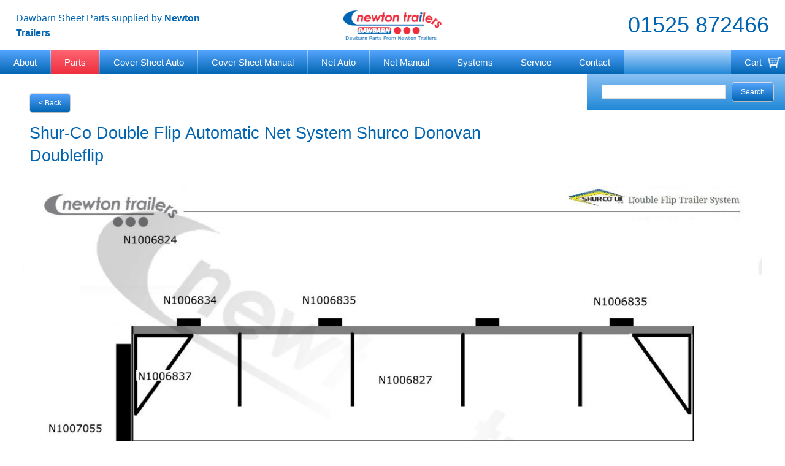

--- FILE ---
content_type: text/html; charset=UTF-8
request_url: https://www.dawbarnparts.co.uk/parts/exploded_diagram/shur-co__double_flip_automatic_net_system_shurco_donovan_doubleflip/288
body_size: 5357
content:
<!DOCTYPE html PUBLIC "-//W3C//DTD XHTML 1.1//EN" "http://www.w3.org/TR/xhtml11/DTD/xhtml11.dtd">
<html xmlns="http://www.w3.org/1999/xhtml" xml:lang="en-GB">
  
  <head>
    <meta name="viewport" content="width=device-width, initial-scale=1" />
    <meta http-equiv="X-UA-Compatible" content="IE=edge" />
    <meta name="msvalidate.01" content="21E1BDE3307333EF2CF68DF1777F529B" />
    <meta name="google-site-verification" content="GTyrDyKi__0Apiph-dBMkbVr5Vkd88CYaYiymh8KwvE " />
    <meta charset="UTF-8" />
    <meta http-equiv="content-type" content="text/html; charset=UTF-8" />
    <meta name="language" content="en-GB" />
    <meta name="author" content="Dawbarn Parts" />
    <meta name="copyright" content="Dawbarn Parts" />
    <meta name="doc-type" content="Web Page" />
    <title>Shur-Co  Double Flip Automatic Net System Shurco Donovan Doubleflip</title>
    <link type="image/x-icon" rel="shortcut icon" href="/favicon.ico?1585156698" />
    <link type="text/css" rel="stylesheet" href="/css/nhci/page_v3/page.css?1585156698" />
    <link type="text/css" rel="stylesheet" media="print" href="/css/nhci/page_v3/print.css?1585156698" />
    <link type="text/css" rel="stylesheet" href="/css/nhci/plugins/floatbox/floatbox.css?1585156698" />
    <link type="text/css" rel="stylesheet" href="/css/nhci/form_v4/form.css?1585156698" />
    <link type="text/css" rel="stylesheet" href="/css/nhci/menu/basic_horizontal.css?1585156698" />
    <link type="text/css" rel="stylesheet" href="/css/nhci/cart/cart.css?1585156698" />
    <!--[if lt IE 11]><link type="text/css" rel="stylesheet" href="/css/nhci/form_v4/lt_ie_11.css?1585156698" /><![endif]-->
    <link type="text/css" rel="stylesheet" href="/css/main.css?1662712045" />
    <link type="text/css" rel="stylesheet" media="print" href="/css/print.css?1585156698" />
    <script type="text/javascript" src="/plugins/floatbox/floatbox.js?1585156698"></script>
    <script type="text/javascript" src="https://www.googletagmanager.com/gtag/js?id=UA-91331797-3"></script>
    <script type="text/javascript">
/* <![CDATA[ */
fbOptions =  {
  global: {
    licenseKey: 'h0uMe1b4iVq9'
  }
};
/* ]]> */
    </script>
    <script type="text/javascript">
/* <![CDATA[ */
function nhciFormGetScrollY() {
        var scroll = 0;
        if( typeof( window.pageYOffset ) == 'number' )
          return Math.round(window.pageYOffset);
        if( document.body && document.body.scrollTop )
          return Math.round(document.body.scrollTop);
        if( document.documentElement && document.documentElement.scrollTop )
          return Math.round(document.documentElement.scrollTop);
        return 0;
      }

      function nhciFormGetScrollX() {
        var scroll = 0;
        if( typeof( window.pageXOffset ) == 'number' )
          return Math.round(window.pageXOffset);
        if( document.body && document.body.scrollLeft )
          return Math.round(document.body.scrollLeft);
        if( document.documentElement && document.documentElement.scrollLeft )
          return Math.round(document.documentElement.scrollLeft);
        return 0;
      }
/* ]]> */
    </script>
    <script type="text/javascript">
/* <![CDATA[ */
window.dataLayer = window.dataLayer || [];
    function gtag(){dataLayer.push(arguments);}
    gtag('js', new Date());
    gtag('config', 'UA-91331797-3');
/* ]]> */
    </script>
  </head>

  <body>

    
<div id="header" class="no_floatbox">

  <a id="header_logo" href="/"><img src="/images/layout/dawbarn_parts.png" alt="Dawbarn Parts" title="Dawbarn Parts"></a>

  <div id="header_text">
    Dawbarn Sheet Parts supplied by <b>Newton Trailers</b>
  </div>

  <div id="header_contact">
    <a id="header_phone" href="tel:01525 872466">01525 872466</a>
  </div>

</div>


<div class="no_floatbox" id="menu_container">
  
        <ul class="menu_basic_horizontal_left menu" id="main_menu">
                    <li>
            <a href="/">
              About            </a>
          </li>
                    <li>
            <a href="/parts" class="selected">
              Parts            </a>
          </li>
                    <li class="large_screen">
            <a href="/parts/cover_sheet_automatic">
              Cover Sheet Auto            </a>
          </li>
                    <li class="large_screen">
            <a href="/parts/cover_sheet_manual">
              Cover Sheet Manual            </a>
          </li>
                    <li class="large_screen">
            <a href="/parts/net_automatic">
              Net Auto            </a>
          </li>
                    <li class="large_screen">
            <a href="/parts/net_manual">
              Net Manual            </a>
          </li>
                    <li class="large_screen">
            <a href="/parts/sheet_systems">
              Systems            </a>
          </li>
                    <li>
            <a href="/service">
              Service            </a>
          </li>
                    <li>
            <a href="/contact">
              Contact            </a>
          </li>
                    <li id="main_menu_cart">
            <a href="/checkout/cart">
              Cart            </a>
<div id="cart_menu_popup" class="main_menu_popup" onclick="javascript:window.location='/checkout/cart'">
      <table>
      <tr>
        <td class="no_break">Your cart is currently empty</td>
      </tr>
    </table>
  </div>

          </li>
                  </ul>
</div>


<div id="main">

  
<div class="back_button_container trailer_parts_search_indent">
  <a class="button back_button" target="_top" href="/parts?_b=1">&lt; Back</a>
  <h1>
    Shur-Co  Double Flip Automatic Net System Shurco Donovan Doubleflip  </h1>
</div>



        <form action="/parts/search" method="get" id="trailer_parts_search_form" onsubmit=" this.elements['auto_scroll_x'].value = nhciFormGetScrollX(); this.elements['auto_scroll_y'].value = nhciFormGetScrollY();">
          
          <div class="autoscroll">
            <input type="hidden" name="auto_scroll_x" value="0" />
            <input type="hidden" name="auto_scroll_y" value="0" />
          </div>                              
          <fieldset id="trailer_parts_search_form_fieldset_search">
            <legend>Search</legend>            <table>
                              <tr><td colspan="2" class="nolabel form_field_text"><input type="text" name="q" value="" id="trailer_parts_search_form_q" maxlength="200" size="200"/><input type="submit" name="go" value="Search" id="trailer_parts_search_form_go"/></td></tr>                          </table>
          </fieldset>
                            </form>




  <div id="exploded_diagram_show" >
    
      <svg
        xmlns="http://www.w3.org/2000/svg"
        version="1.1"
        class="exploded_diagram_svg"
        preserveAspectRatio="xMidYMid meet"
        width="1280" height="800"
        viewBox="0 0 1280 800"
      ><rect width="1280" height="800" fill="#ffffff" />
      <defs><pattern id="exploded_diagram_raw_image_288" x="0" y="0" width="1" height="1">
        <image xlink:href="https://www.dawbarnparts.co.uk/images/data/exploded_diagrams/processed/enlarge/288.jpg?1719472211" href="https://www.dawbarnparts.co.uk/images/data/exploded_diagrams/processed/enlarge/288.jpg?1719472211" x="0" y="0" width="1280" height="800"></image>
      </pattern></defs><rect width="1280" height="800" fill="url(#exploded_diagram_raw_image_288)" />
      <defs>
        <filter x="0" y="0" width="1" height="1" id="exploded_diagram_text_bg">
          <feFlood flood-color="#ffffff" />
          <feComposite in="SourceGraphic" />
        </filter>
      </defs>
    
            <rect
              id="exploded_diagram_element_bg_3141_288"
              display="none"
              x="5"
              y="111"
              width="498"
              height="30"
              fill="#0000ff"
              stroke-width="0" rx="5" ry="5"
            />
            <text
              id="exploded_diagram_element_name_3141_288"
              display="none"
              x="254"
              y="126"
              text-anchor="middle"
              dy=".35em"
              fill="#ffffff"
              font-size="12"
              font-family="verdana"
            >Shurco Shur-co Donovan Doubleflip Net System Complete Supply Only</text><a xlink:href="/part/shurco_shur-co_donovan_doubleflip_net_system_complete_supply_only/6824" href="/part/shurco_shur-co_donovan_doubleflip_net_system_complete_supply_only/6824" class="modern floatbox" data-fb-options="width:900 mobile:`newWindow:true`">
              <polygon
                cursor="pointer"
                points="168,82 272,82 272,106 168,106"
                fill="transparent"
                stroke="transparent"
                stroke-width="2"
                onmouseover="getElementById('exploded_diagram_element_name_3141_288').style.display='block'; getElementById('exploded_diagram_element_bg_3141_288').style.display='block'; evt.target.setAttribute('stroke', '#0000ff');"
                onmouseout="getElementById('exploded_diagram_element_name_3141_288').style.display='none'; getElementById('exploded_diagram_element_bg_3141_288').style.display='none'; evt.target.setAttribute('stroke', 'transparent');"
              />
            </a>
            <rect
              id="exploded_diagram_element_bg_3142_288"
              display="none"
              x="417"
              y="354"
              width="490"
              height="30"
              fill="#0000ff"
              stroke-width="0" rx="5" ry="5"
            />
            <text
              id="exploded_diagram_element_name_3142_288"
              display="none"
              x="662"
              y="369"
              text-anchor="middle"
              dy=".35em"
              fill="#ffffff"
              font-size="12"
              font-family="verdana"
            >Double Flip DF Net or Mesh for Shurco Donovan Double Flip System</text><a xlink:href="/part/double_flip_df_net_or_mesh_for_shurco_donovan_double_flip_system/6827" href="/part/double_flip_df_net_or_mesh_for_shurco_donovan_double_flip_system/6827" class="modern floatbox" data-fb-options="width:900 mobile:`newWindow:true`">
              <polygon
                cursor="pointer"
                points="610,325 714,325 714,349 610,349"
                fill="transparent"
                stroke="transparent"
                stroke-width="2"
                onmouseover="getElementById('exploded_diagram_element_name_3142_288').style.display='block'; getElementById('exploded_diagram_element_bg_3142_288').style.display='block'; evt.target.setAttribute('stroke', '#0000ff');"
                onmouseout="getElementById('exploded_diagram_element_name_3142_288').style.display='none'; getElementById('exploded_diagram_element_bg_3142_288').style.display='none'; evt.target.setAttribute('stroke', 'transparent');"
              />
            </a>
            <rect
              id="exploded_diagram_element_bg_3143_288"
              display="none"
              x="21.5"
              y="247"
              width="535"
              height="30"
              fill="#0000ff"
              stroke-width="0" rx="5" ry="5"
            />
            <text
              id="exploded_diagram_element_name_3143_288"
              display="none"
              x="289"
              y="262"
              text-anchor="middle"
              dy=".35em"
              fill="#ffffff"
              font-size="12"
              font-family="verdana"
            >Rear Hinge Assembly, Complete For Donovan Shurco Doubleflip Net System</text><a xlink:href="/part/rear_hinge_assembly__complete_for_donovan_shurco_doubleflip_net_system/6834" href="/part/rear_hinge_assembly__complete_for_donovan_shurco_doubleflip_net_system/6834" class="modern floatbox" data-fb-options="width:900 mobile:`newWindow:true`">
              <polygon
                cursor="pointer"
                points="236,155 340,155 342,242 236,242"
                fill="transparent"
                stroke="transparent"
                stroke-width="2"
                onmouseover="getElementById('exploded_diagram_element_name_3143_288').style.display='block'; getElementById('exploded_diagram_element_bg_3143_288').style.display='block'; evt.target.setAttribute('stroke', '#0000ff');"
                onmouseout="getElementById('exploded_diagram_element_name_3143_288').style.display='none'; getElementById('exploded_diagram_element_bg_3143_288').style.display='none'; evt.target.setAttribute('stroke', 'transparent');"
              />
            </a>
            <rect
              id="exploded_diagram_element_bg_3144_288"
              display="none"
              x="16"
              y="609"
              width="535"
              height="30"
              fill="#0000ff"
              stroke-width="0" rx="5" ry="5"
            />
            <text
              id="exploded_diagram_element_name_3144_288"
              display="none"
              x="283.5"
              y="624"
              text-anchor="middle"
              dy=".35em"
              fill="#ffffff"
              font-size="12"
              font-family="verdana"
            >Rear Hinge Assembly, Complete For Donovan Shurco Doubleflip Net System</text><a xlink:href="/part/rear_hinge_assembly__complete_for_donovan_shurco_doubleflip_net_system/6834" href="/part/rear_hinge_assembly__complete_for_donovan_shurco_doubleflip_net_system/6834" class="modern floatbox" data-fb-options="width:900 mobile:`newWindow:true`">
              <polygon
                cursor="pointer"
                points="229,644 338,645 335,708 231,708"
                fill="transparent"
                stroke="transparent"
                stroke-width="2"
                onmouseover="getElementById('exploded_diagram_element_name_3144_288').style.display='block'; getElementById('exploded_diagram_element_bg_3144_288').style.display='block'; evt.target.setAttribute('stroke', '#0000ff');"
                onmouseout="getElementById('exploded_diagram_element_name_3144_288').style.display='none'; getElementById('exploded_diagram_element_bg_3144_288').style.display='none'; evt.target.setAttribute('stroke', 'transparent');"
              />
            </a>
            <rect
              id="exploded_diagram_element_bg_3145_288"
              display="none"
              x="296"
              y="248"
              width="468"
              height="30"
              fill="#0000ff"
              stroke-width="0" rx="5" ry="5"
            />
            <text
              id="exploded_diagram_element_name_3145_288"
              display="none"
              x="530"
              y="263"
              text-anchor="middle"
              dy=".35em"
              fill="#ffffff"
              font-size="12"
              font-family="verdana"
            >Middle Hinge Assembly for Donovan Shurco Doubleflip Net Sytem</text><a xlink:href="/part/middle_hinge_assembly_for_donovan_shurco_doubleflip_net_sytem/6835" href="/part/middle_hinge_assembly_for_donovan_shurco_doubleflip_net_sytem/6835" class="modern floatbox" data-fb-options="width:900 mobile:`newWindow:true`">
              <polygon
                cursor="pointer"
                points="477,154 583,157 579,243 477,241"
                fill="transparent"
                stroke="transparent"
                stroke-width="2"
                onmouseover="getElementById('exploded_diagram_element_name_3145_288').style.display='block'; getElementById('exploded_diagram_element_bg_3145_288').style.display='block'; evt.target.setAttribute('stroke', '#0000ff');"
                onmouseout="getElementById('exploded_diagram_element_name_3145_288').style.display='none'; getElementById('exploded_diagram_element_bg_3145_288').style.display='none'; evt.target.setAttribute('stroke', 'transparent');"
              />
            </a>
            <rect
              id="exploded_diagram_element_bg_3146_288"
              display="none"
              x="801"
              y="247"
              width="468"
              height="30"
              fill="#0000ff"
              stroke-width="0" rx="5" ry="5"
            />
            <text
              id="exploded_diagram_element_name_3146_288"
              display="none"
              x="1035"
              y="262"
              text-anchor="middle"
              dy=".35em"
              fill="#ffffff"
              font-size="12"
              font-family="verdana"
            >Middle Hinge Assembly for Donovan Shurco Doubleflip Net Sytem</text><a xlink:href="/part/middle_hinge_assembly_for_donovan_shurco_doubleflip_net_sytem/6835" href="/part/middle_hinge_assembly_for_donovan_shurco_doubleflip_net_sytem/6835" class="modern floatbox" data-fb-options="width:900 mobile:`newWindow:true`">
              <polygon
                cursor="pointer"
                points="983,160 1087,160 1088,242 982,242"
                fill="transparent"
                stroke="transparent"
                stroke-width="2"
                onmouseover="getElementById('exploded_diagram_element_name_3146_288').style.display='block'; getElementById('exploded_diagram_element_bg_3146_288').style.display='block'; evt.target.setAttribute('stroke', '#0000ff');"
                onmouseout="getElementById('exploded_diagram_element_name_3146_288').style.display='none'; getElementById('exploded_diagram_element_bg_3146_288').style.display='none'; evt.target.setAttribute('stroke', 'transparent');"
              />
            </a>
            <rect
              id="exploded_diagram_element_bg_3148_288"
              display="none"
              x="5"
              y="402"
              width="625"
              height="30"
              fill="#0000ff"
              stroke-width="0" rx="5" ry="5"
            />
            <text
              id="exploded_diagram_element_name_3148_288"
              display="none"
              x="317.5"
              y="417"
              text-anchor="middle"
              dy=".35em"
              fill="#ffffff"
              font-size="12"
              font-family="verdana"
            >Doubleflip Front Weldment UK Drivers Side For Donovan Shurco Doubleflip Net System</text><a xlink:href="/part/doubleflip_front_weldment_uk_drivers_side_for_donovan_shurco_doubleflip_net_system/6837" href="/part/doubleflip_front_weldment_uk_drivers_side_for_donovan_shurco_doubleflip_net_system/6837" class="modern floatbox" data-fb-options="width:900 mobile:`newWindow:true`">
              <polygon
                cursor="pointer"
                points="196,264 300,264 253,324 190,397"
                fill="transparent"
                stroke="transparent"
                stroke-width="2"
                onmouseover="getElementById('exploded_diagram_element_name_3148_288').style.display='block'; getElementById('exploded_diagram_element_bg_3148_288').style.display='block'; evt.target.setAttribute('stroke', '#0000ff');"
                onmouseout="getElementById('exploded_diagram_element_name_3148_288').style.display='none'; getElementById('exploded_diagram_element_bg_3148_288').style.display='none'; evt.target.setAttribute('stroke', 'transparent');"
              />
            </a>
            <rect
              id="exploded_diagram_element_bg_3149_288"
              display="none"
              x="5"
              y="447"
              width="640"
              height="30"
              fill="#0000ff"
              stroke-width="0" rx="5" ry="5"
            />
            <text
              id="exploded_diagram_element_name_3149_288"
              display="none"
              x="325"
              y="462"
              text-anchor="middle"
              dy=".35em"
              fill="#ffffff"
              font-size="12"
              font-family="verdana"
            >Doubleflip Front Weldment UK Passenger Side For Donovan Shurco Doubleflip Net System</text><a xlink:href="/part/doubleflip_front_weldment_uk_passenger_side_for_donovan_shurco_doubleflip_net_system/6839" href="/part/doubleflip_front_weldment_uk_passenger_side_for_donovan_shurco_doubleflip_net_system/6839" class="modern floatbox" data-fb-options="width:900 mobile:`newWindow:true`">
              <polygon
                cursor="pointer"
                points="190,482 254,569 292,627 195,627"
                fill="transparent"
                stroke="transparent"
                stroke-width="2"
                onmouseover="getElementById('exploded_diagram_element_name_3149_288').style.display='block'; getElementById('exploded_diagram_element_bg_3149_288').style.display='block'; evt.target.setAttribute('stroke', '#0000ff');"
                onmouseout="getElementById('exploded_diagram_element_name_3149_288').style.display='none'; getElementById('exploded_diagram_element_bg_3149_288').style.display='none'; evt.target.setAttribute('stroke', 'transparent');"
              />
            </a>
            <rect
              id="exploded_diagram_element_bg_3150_288"
              display="none"
              x="255"
              y="435"
              width="633"
              height="30"
              fill="#0000ff"
              stroke-width="0" rx="5" ry="5"
            />
            <text
              id="exploded_diagram_element_name_3150_288"
              display="none"
              x="571.5"
              y="450"
              text-anchor="middle"
              dy=".35em"
              fill="#ffffff"
              font-size="12"
              font-family="verdana"
            >Doubleflip Center Weldment UK Drivers Side For Donovan Shurco Doubleflip Net System</text><a xlink:href="/part/doubleflip_center_weldment_uk_drivers_side_for_donovan_shurco_doubleflip_net_system/6841" href="/part/doubleflip_center_weldment_uk_drivers_side_for_donovan_shurco_doubleflip_net_system/6841" class="modern floatbox" data-fb-options="width:900 mobile:`newWindow:true`">
              <polygon
                cursor="pointer"
                points="519,470 623,470 624,629 523,628"
                fill="transparent"
                stroke="transparent"
                stroke-width="2"
                onmouseover="getElementById('exploded_diagram_element_name_3150_288').style.display='block'; getElementById('exploded_diagram_element_bg_3150_288').style.display='block'; evt.target.setAttribute('stroke', '#0000ff');"
                onmouseout="getElementById('exploded_diagram_element_name_3150_288').style.display='none'; getElementById('exploded_diagram_element_bg_3150_288').style.display='none'; evt.target.setAttribute('stroke', 'transparent');"
              />
            </a>
            <rect
              id="exploded_diagram_element_bg_3151_288"
              display="none"
              x="657"
              y="457"
              width="618"
              height="30"
              fill="#0000ff"
              stroke-width="0" rx="5" ry="5"
            />
            <text
              id="exploded_diagram_element_name_3151_288"
              display="none"
              x="966"
              y="472"
              text-anchor="middle"
              dy=".35em"
              fill="#ffffff"
              font-size="12"
              font-family="verdana"
            >Doubleflip Rear Weldment UK Drivers Side For Donovan Shurco Doubleflip Net System</text><a xlink:href="/part/doubleflip_rear_weldment_uk_drivers_side_for_donovan_shurco_doubleflip_net_system/6842" href="/part/doubleflip_rear_weldment_uk_drivers_side_for_donovan_shurco_doubleflip_net_system/6842" class="modern floatbox" data-fb-options="width:900 mobile:`newWindow:true`">
              <polygon
                cursor="pointer"
                points="1107,556 1160,492 1158,629 1057,629"
                fill="transparent"
                stroke="transparent"
                stroke-width="2"
                onmouseover="getElementById('exploded_diagram_element_name_3151_288').style.display='block'; getElementById('exploded_diagram_element_bg_3151_288').style.display='block'; evt.target.setAttribute('stroke', '#0000ff');"
                onmouseout="getElementById('exploded_diagram_element_name_3151_288').style.display='none'; getElementById('exploded_diagram_element_bg_3151_288').style.display='none'; evt.target.setAttribute('stroke', 'transparent');"
              />
            </a>
            <rect
              id="exploded_diagram_element_bg_8829_288"
              display="none"
              x="5"
              y="374"
              width="378"
              height="30"
              fill="#0000ff"
              stroke-width="0" rx="5" ry="5"
            />
            <text
              id="exploded_diagram_element_name_8829_288"
              display="none"
              x="194"
              y="389"
              text-anchor="middle"
              dy=".35em"
              fill="#ffffff"
              font-size="12"
              font-family="verdana"
            >Shurco/Donovan Double Flip Complete Head Assembly</text><a xlink:href="/part/shurco_donovan_double_flip_complete_head_assembly/7055" href="/part/shurco_donovan_double_flip_complete_head_assembly/7055" class="modern floatbox" data-fb-options="width:900 mobile:`newWindow:true`">
              <polygon
                cursor="pointer"
                points="38,409 142,409 142,433 38,433"
                fill="transparent"
                stroke="transparent"
                stroke-width="2"
                onmouseover="getElementById('exploded_diagram_element_name_8829_288').style.display='block'; getElementById('exploded_diagram_element_bg_8829_288').style.display='block'; evt.target.setAttribute('stroke', '#0000ff');"
                onmouseout="getElementById('exploded_diagram_element_name_8829_288').style.display='none'; getElementById('exploded_diagram_element_bg_8829_288').style.display='none'; evt.target.setAttribute('stroke', 'transparent');"
              />
            </a>
            <rect
              id="exploded_diagram_element_bg_8830_288"
              display="none"
              x="5"
              y="219"
              width="378"
              height="30"
              fill="#0000ff"
              stroke-width="0" rx="5" ry="5"
            />
            <text
              id="exploded_diagram_element_name_8830_288"
              display="none"
              x="194"
              y="234"
              text-anchor="middle"
              dy=".35em"
              fill="#ffffff"
              font-size="12"
              font-family="verdana"
            >Shurco/Donovan Double Flip Complete Head Assembly</text><a xlink:href="/part/shurco_donovan_double_flip_complete_head_assembly/7055" href="/part/shurco_donovan_double_flip_complete_head_assembly/7055" class="modern floatbox" data-fb-options="width:900 mobile:`newWindow:true`">
              <polygon
                cursor="pointer"
                points="139,256 183,254 183,617 140,622"
                fill="transparent"
                stroke="transparent"
                stroke-width="2"
                onmouseover="getElementById('exploded_diagram_element_name_8830_288').style.display='block'; getElementById('exploded_diagram_element_bg_8830_288').style.display='block'; evt.target.setAttribute('stroke', '#0000ff');"
                onmouseout="getElementById('exploded_diagram_element_name_8830_288').style.display='none'; getElementById('exploded_diagram_element_bg_8830_288').style.display='none'; evt.target.setAttribute('stroke', 'transparent');"
              />
            </a>
            <rect
              id="exploded_diagram_element_bg_8831_288"
              display="none"
              x="5"
              y="433"
              width="273"
              height="30"
              fill="#0000ff"
              stroke-width="0" rx="5" ry="5"
            />
            <text
              id="exploded_diagram_element_name_8831_288"
              display="none"
              x="141.5"
              y="448"
              text-anchor="middle"
              dy=".35em"
              fill="#ffffff"
              font-size="12"
              font-family="verdana"
            >Shurco Donovan Double Flip Cylinder</text><a xlink:href="/part/shurco_donovan_double_flip_cylinder/7060" href="/part/shurco_donovan_double_flip_cylinder/7060" class="modern floatbox" data-fb-options="width:900 mobile:`newWindow:true`">
              <polygon
                cursor="pointer"
                points="38,468 142,468 142,492 38,492"
                fill="transparent"
                stroke="transparent"
                stroke-width="2"
                onmouseover="getElementById('exploded_diagram_element_name_8831_288').style.display='block'; getElementById('exploded_diagram_element_bg_8831_288').style.display='block'; evt.target.setAttribute('stroke', '#0000ff');"
                onmouseout="getElementById('exploded_diagram_element_name_8831_288').style.display='none'; getElementById('exploded_diagram_element_bg_8831_288').style.display='none'; evt.target.setAttribute('stroke', 'transparent');"
              />
            </a></svg>  </div>





<div id="parts_container">

  
    <div class="option_container">
      <div class="option_box">
        <a class="option_link modern floatbox" data-fb-options="width:900 mobile:`newWindow:true`" href="/part/shurco_shur-co_donovan_doubleflip_net_system_complete_supply_only/6824">
                      <img class="option_image" src="/images/data/parts/1st/catalogue/6824.png?1504510828" alt="1800335 Shurco Shur-co Donovan Doubleflip Net System Complete Supply Only" title="1800335 Shurco Shur-co Donovan Doubleflip Net System Complete Supply Only" />
                    <span class="option_details_container">
            <span class="option_spec">
              <b>1800335</b>
              <br /><br />
              Shurco UK            </span>
            <span class="option_details">
              <b>Shurco Shur-co Donovan Doubleflip Net System Complete Supply Only</b><br />
              <span class="option_desc">Shurco Shur-co Donovan Doubflip Net System Complete Supply Only. Supply only complete kit.</span>
            </span>
          </span>
          <span class="option_price">
                          £6,984.00                      </span>
        </a>
      </div>
    </div>

  
    <div class="option_container">
      <div class="option_box">
        <a class="option_link modern floatbox" data-fb-options="width:900 mobile:`newWindow:true`" href="/part/double_flip_df_net_or_mesh_for_shurco_donovan_double_flip_system/6827">
                      <img class="option_image" src="/images/data/parts/1st/catalogue/6827.png?1504522174" alt="1800236 Double Flip DF Net or Mesh for Shurco Donovan Double Flip System" title="1800236 Double Flip DF Net or Mesh for Shurco Donovan Double Flip System" />
                    <span class="option_details_container">
            <span class="option_spec">
              <b>1800236</b>
              <br /><br />
              Newton Trailers            </span>
            <span class="option_details">
              <b>Double Flip DF Net or Mesh for Shurco Donovan Double Flip System</b><br />
              <span class="option_desc">Double Flip DF Net or Mesh for Shurco Donovan Double Flip System</span>
            </span>
          </span>
          <span class="option_price">
                          £308.55                      </span>
        </a>
      </div>
    </div>

  
    <div class="option_container">
      <div class="option_box">
        <a class="option_link modern floatbox" data-fb-options="width:900 mobile:`newWindow:true`" href="/part/rear_hinge_assembly__complete_for_donovan_shurco_doubleflip_net_system/6834">
                      <img class="option_image" src="/images/data/parts/1st/catalogue/6834.png?1504516993" alt="4311 Rear Hinge Assembly, Complete For Donovan Shurco Doubleflip Net System" title="4311 Rear Hinge Assembly, Complete For Donovan Shurco Doubleflip Net System" />
                    <span class="option_details_container">
            <span class="option_spec">
              <b>4311</b>
              <br /><br />
              Shurco UK            </span>
            <span class="option_details">
              <b>Rear Hinge Assembly, Complete For Donovan Shurco Doubleflip Net System</b><br />
              <span class="option_desc">Front Hinge Assembly for Shurco Shur-Co Donovan Automatic Doubleflip net or mesh system. This is the front hinge for the system. It is sold as the assembly. www.newtontrailers.com.</span>
            </span>
          </span>
          <span class="option_price">
                          £255.53                      </span>
        </a>
      </div>
    </div>

  
    <div class="option_container">
      <div class="option_box">
        <a class="option_link modern floatbox" data-fb-options="width:900 mobile:`newWindow:true`" href="/part/middle_hinge_assembly_for_donovan_shurco_doubleflip_net_sytem/6835">
                      <img class="option_image" src="/images/data/parts/1st/catalogue/6835.png?1504517404" alt="4313 Middle Hinge Assembly for Donovan Shurco Doubleflip Net Sytem" title="4313 Middle Hinge Assembly for Donovan Shurco Doubleflip Net Sytem" />
                    <span class="option_details_container">
            <span class="option_spec">
              <b>4313</b>
              <br /><br />
              Shurco UK            </span>
            <span class="option_details">
              <b>Middle Hinge Assembly for Donovan Shurco Doubleflip Net Sytem</b><br />
              <span class="option_desc">Middle and Rear Hinge Assembly for Shurco Shur-Co Donovan Automatic Doubleflip net or mesh system. This assembly is used in the middle and rear of the automatic net system. It is sold as the assembly.</span>
            </span>
          </span>
          <span class="option_price">
                          £246.71                      </span>
        </a>
      </div>
    </div>

  
    <div class="option_container">
      <div class="option_box">
        <a class="option_link modern floatbox" data-fb-options="width:900 mobile:`newWindow:true`" href="/part/doubleflip_front_weldment_uk_drivers_side_for_donovan_shurco_doubleflip_net_system/6837">
                      <img class="option_image" src="/images/data/parts/1st/catalogue/6837.png?1504523623" alt="764 Doubleflip Front Weldment UK Drivers Side For Donovan Shurco Doubleflip Net System" title="764 Doubleflip Front Weldment UK Drivers Side For Donovan Shurco Doubleflip Net System" />
                    <span class="option_details_container">
            <span class="option_spec">
              <b>764</b>
              <br /><br />
              Shurco UK            </span>
            <span class="option_details">
              <b>Doubleflip Front Weldment UK Drivers Side For Donovan Shurco Doubleflip Net System</b><br />
              <span class="option_desc">Doubleflip Front Weldment for Shurco Shur-Co Donovan Automatic Doubleflip net or mesh system. This is the front UK Drivers side (Offside) (PART B in the picture). It is sold as the weldment single.</span>
            </span>
          </span>
          <span class="option_price">
                          £316.15                      </span>
        </a>
      </div>
    </div>

  
    <div class="option_container">
      <div class="option_box">
        <a class="option_link modern floatbox" data-fb-options="width:900 mobile:`newWindow:true`" href="/part/doubleflip_front_weldment_uk_passenger_side_for_donovan_shurco_doubleflip_net_system/6839">
                      <img class="option_image" src="/images/data/parts/1st/catalogue/6839.png?1504524026" alt="764 Doubleflip Front Weldment UK Passenger Side For Donovan Shurco Doubleflip Net System" title="764 Doubleflip Front Weldment UK Passenger Side For Donovan Shurco Doubleflip Net System" />
                    <span class="option_details_container">
            <span class="option_spec">
              <b>764</b>
              <br /><br />
              Shurco UK            </span>
            <span class="option_details">
              <b>Doubleflip Front Weldment UK Passenger Side For Donovan Shurco Doubleflip Net System</b><br />
              <span class="option_desc">Doubleflip Front Weldment for Shurco Shur-Co Donovan Automatic Doubleflip net or mesh system. This is the front UK Passenger side (Offside) (PART B in the picture). It is sold as the weldment single.</span>
            </span>
          </span>
          <span class="option_price">
                          £316.15                      </span>
        </a>
      </div>
    </div>

  
    <div class="option_container">
      <div class="option_box">
        <a class="option_link modern floatbox" data-fb-options="width:900 mobile:`newWindow:true`" href="/part/doubleflip_center_weldment_uk_drivers_side_for_donovan_shurco_doubleflip_net_system/6841">
                      <img class="option_image" src="/images/data/parts/1st/catalogue/6841.png?1504524899" alt="762 Doubleflip Center Weldment UK Drivers Side For Donovan Shurco Doubleflip Net System" title="762 Doubleflip Center Weldment UK Drivers Side For Donovan Shurco Doubleflip Net System" />
                    <span class="option_details_container">
            <span class="option_spec">
              <b>762</b>
              <br /><br />
              Shurco UK            </span>
            <span class="option_details">
              <b>Doubleflip Center Weldment UK Drivers Side For Donovan Shurco Doubleflip Net System</b><br />
              <span class="option_desc">Doubleflip Center Weldment for Shurco Shur-Co Donovan Automatic Doubleflip net or mesh system. This is the center weldment (PART D in the picture). It is sold as the weldment single. www.</span>
            </span>
          </span>
          <span class="option_price">
                          £94.05                      </span>
        </a>
      </div>
    </div>

  
    <div class="option_container">
      <div class="option_box">
        <a class="option_link modern floatbox" data-fb-options="width:900 mobile:`newWindow:true`" href="/part/doubleflip_rear_weldment_uk_drivers_side_for_donovan_shurco_doubleflip_net_system/6842">
                      <img class="option_image" src="/images/data/parts/1st/catalogue/6842.png?1504528861" alt="766 Doubleflip Rear Weldment UK Drivers Side For Donovan Shurco Doubleflip Net System" title="766 Doubleflip Rear Weldment UK Drivers Side For Donovan Shurco Doubleflip Net System" />
                    <span class="option_details_container">
            <span class="option_spec">
              <b>766</b>
              <br /><br />
              Shurco UK            </span>
            <span class="option_details">
              <b>Doubleflip Rear Weldment UK Drivers Side For Donovan Shurco Doubleflip Net System</b><br />
              <span class="option_desc">Doubleflip Rear Weldment for Shurco Shur-Co Donovan Automatic Doubleflip net or mesh system. This is the Rear weldment (PART E in the picture). It is sold as the weldment single. www.newtontrailers.</span>
            </span>
          </span>
          <span class="option_price">
                          £84.15                      </span>
        </a>
      </div>
    </div>

  
</div>

</div>


<div id="footer" class="no_floatbox">


  <div class="block left">
    <h3>COVER SHEET SYSTEMS</h3>
    <a href="/parts" title="Dawbarn Cover Sheet Parts">Dawbarn Easy Sheet Spare Parts</a><br />
    <a href="/parts" title="Dawbarn Cover Sheet Parts">Dawbarn Cover Sheet Spare Parts</a><br />
    <a href="/parts/sheet_systems/dawbarn_hydroclear_sheet_system/294" title="Dawbarn Hydroclear Sheet System">Dawbarn HydroClear Sheet System Spare Parts</a><br />
    <a href="/parts/sheet_systems/dawbarn_hydralow_sheet_system/509" title="Dawbarn HydroLow Sheet System">Dawbarn HydroLow Sheet System Spare Parts</a><br />
    <a href="/parts/sheet_systems/dawbarn_wraptor_trailer_system/296" title="Dawbarn Wraptor Trailer System">Dawbarn Wraptor Trailer System Spare Parts</a><br />
    <a href="/parts/sheet_systems/dawbarn_wraptor_rigid_system/295" title="Dawbarn Wraptor Rigid System">Dawbarn Wraptor Rigid System Spare Parts</a><br />
    <a href="/parts/cover_sheet_manual" title="Dawbarn Manual System">Dawbarn Manual Cover Sheet System Spare Parts</a><br />
  </div>


  <div class="block right">
    <h3>NET SYSTEMS</h3>
    <a href="/parts" title="Dawbarn Net Parts">Dawbarn Net Spare Parts</a><br />
    <a href="/parts/sheet_systems/dawbarn_micro_flip_n_load_system/297" title="Dawbarn Flip'N'Load System">Dawbarn Flip'N'Load System Spare Parts</a><br />
    <a href="/parts/sheet_systems/dawbarn_hydrowing_electric/378" title="Dawbarn Hydrowing Electric">Dawbarn Hydrowing Electric Spare Parts</a><br />
    <a href="/parts/sheet_systems/dawbarn_slewring/377" title="Dawbarn Slewring">Dawbarn Slewring Spare Parts</a><br />
    <a href="/parts/net_manual" title="Dawbarn Manual Net">Dawbarn Manual Net Spare Parts</a><br />
  </div>

  <div class="block center">

    <a href="/terms_and_conditions" class="no_break big_pad">Terms and Conditions</a>
    |
    <a href="/privacy_policy" class="no_break big_pad">Privacy Policy</a>
    <br />
    <span class="no_break">Registered Head Office:</span>
    <span class="no_break">Station Yard, Station Road, Ridgmont, Milton Keynes, MK43 0XP</span>
    <br />
    <span class="no_break big_pad">Registered in England No. 4547333</span>
    <span class="no_break big_pad">VAT Registration No. 806247243</span>
    <span class="no_break big_pad">&copy; Newton Trailers Limited</span>

  </div>

</div>

  </body>
</html>


--- FILE ---
content_type: text/css
request_url: https://www.dawbarnparts.co.uk/css/nhci/page_v3/page.css?1585156698
body_size: 2762
content:
/* NeonHorizon CSS Reset */
/* V4.16 */

/*-----------------------------GENERAL RESET----------------------------*/

html, body, div, span, img,
h1, h2, h3, h4, h5, h6,
dl, dt, dd,
ul, ol, li,
code, pre, ins, del, small, big, em, strong, i, b,
a, a:hover, a:active,
form, fieldset, legend, label,
input, textarea, select,
p, blockquote, address, pre, cite
table, tr, th, td {
  margin:           0;
  padding:          0;
  border:           0;
  text-align:       left;
  text-decoration:  inherit;
  font-weight:      inherit;
  font-family:      inherit;
  font-style:       inherit;
  font-size:        inherit;
  line-height:      inherit;
  vertical-align:   inherit;
}


/*-----------------------------MISC----------------------------*/

html {
  overflow:         auto;
}

img, div, span {
  vertical-align:   baseline;
}

div {
  position:         relative;
  overflow:         auto;
}


/*-----------------------------BODY----------------------------*/

body {
  color:            #444444;
  background-color: #ffffff;

  font-size:        12px;
  line-height:      1.4;
  font-family:      verdana, geneva, sans-serif;
}


/*-----------------------------MISC----------------------------*/

.border {
  border:           1px solid #bbbbbb;
}

.small_print {
  color:            #aaaaaa;
  font-size:        10px;
  font-style:       italic;
}

img.icon {
  vertical-align:   middle;
  margin:           0px 6px 2px 0px;
}


/*-----------------------------LINKS----------------------------*/

a {
  text-decoration:  none;
  color:            #4444ff;
}

a:hover, a:active {
  text-decoration:  underline;
}


/*-----------------------------TABLES----------------------------*/

table {
  margin:           18px 10px 18px 10px;
  border-collapse:  collapse;
  border-spacing:   0;
}

th {
  vertical-align:   bottom;
  padding:          4px 6px 2px 6px;
  background:       #dddddd;
  color:            #000000;
}

td {
  vertical-align:   middle;
  padding:          3px 6px 3px 6px;
}


table.horizontal td,
table.horizontal th {
  background:       inherit;
  vertical-align:   top;
}

table.horizontal td.middle,
table.horizontal th.middle {
  vertical-align:   middle;
}

table.horizontal td {
  padding:          3px 0px 3px 6px;
  color:            #000000;
}

table.horizontal th {
  padding:          3px 6px 3px 0px;
  color:            #aaaaaa;
}


tbody.s0 td, tbody.i0 td, tr.s0 td, tr.i0 td {
  background-color: #ffffff;
  color:            #444444;
}

tbody.s1 td, tbody.i1 td, tr.s1 td, tr.i1 td {
  background-color: #eeeeee;
  color:            #444444;
}

tbody.sh td, tbody.ih td, tr.sh td, tr.ih td, tr.ui-sortable-helper td {
  background-color: #5a7ce9;
  color:            #ffffff;
  cursor:           pointer;
}

tbody.i0 td, tbody.i1 td, tbody.ih td, tr.i0 td, tr.i1 td, tr.ih td {
  filter:           alpha(opacity=40); /* For IE8 and earlier */
  opacity:          0.4;
  text-decoration:  line-through;
}

tbody.i1 td, tr.i1 td {
  background-color: #d5d5d5;
}

td.ruler_l,
th.ruler_l,
td.ruler_r,
th.ruler_r,
td.ruler_t,
th.ruler_t,
td.ruler_b,
th.ruler_b {
  border:           0px solid #bbbbbb;
}

td.ruler_l,
th.ruler_l {
  border-left-width: 1px;
}

td.ruler_r,
th.ruler_r {
  border-right-width: 1px;
}

td.ruler_t,
th.ruler_t {
  border-top-width: 1px;
}

td.ruler_b,
th.ruler_b {
  border-bottom-width: 1px;
}

tr.spacer th,
tr.spacer td {
  height:           10px;
}


/*-----------------------------LISTS----------------------------*/

ul {
  margin:           4px 10px 10px 27px;
  list-style:       disc outside;
}

/* If lists are longer than 9 the margin may need to be changed */
ol {
  margin:           4px 10px 10px 30px;
  list-style:       decimal outside;
}

li {
  padding:          3px 0px 3px 0px;
}


/*-----------------------------HEADINGS----------------------------*/

h1, h2, h3, h4, h5, h6, th {
  font-weight:      normal;
  color:            #000000;
}

h1 {
  margin:           20px 10px 10px 10px;
  font-size:        27px;
}

h2 {
  margin:           33px 10px 8px 10px;
  font-size:        22px;
}

h3 {
  margin:           27px 10px 6px 10px;
  font-size:        18px;
}

h4 {
  margin:           23px 10px 4px 10px;
  font-size:        15px;
}


/*-----------------------------TEXT BLOCKS----------------------------*/

p {
  margin:           4px 10px 10px 10px;
  text-align:       left;
}

address {
  margin:           4px 10px 10px 10px;
  font-style:       normal;
}

div.diagnostics {
  margin:           6px 0px 0px 0px;
  border:           3px solid #000000;
  font-family:      monospace;
  white-space:      pre;
  font-size:        12px;
  background-color: #ff0000;
  color:            #ffffff;
}


/*-----------------------------TEXT INLINE----------------------------*/

small, .small {
  font-size:        0.8em;
}

.tiny {
  font-size:        10px;
}

big, .big {
  font-size:        1.2em;
}

.clickable {
  cursor:           pointer;
}

em, i {
  font-style:       italic;
}

strong, b {
  font-weight:      bold;
}

ins {
  text-decoration:  underline;
}

del {
  text-decoration:  line-through;
}

code, .code, pre, .pre {
  font-family:      monospace;
}

code, div.code, pre, div.pre {
  display:          block;
  padding:          10px 10px 10px 10px;
}

pre, .pre {
  white-space:      pre;
}

sup, sub {
  vertical-align:   baseline;
  position:         relative;
}

sup {
  top:              -0.4em;
}

sub {
  bottom:           -0.4em;
}


/*-----------------------------FORMS/BUTTONS----------------------------*/

fieldset {
  position:         relative;
  display:          block;
  margin:           24px 10px 24px 10px;
  padding:          22px 0px 0px 0px;
  border:           0px solid #bbbbbb;
  border-radius:    5px;
  vertical-align:   top;
  background-color: #eeeeee;
}

fieldset.no_legend {
  padding-top:      0px;
}

fieldset legend {
  position:         absolute;
  top:              0px;
  left:             0px;
  margin:           0px 0px 0px 0px;
  padding:          4px 12px 3px 12px;
  box-sizing:       border-box;
  width:            100%;
  border:           0px solid #bbbbbb;
  border-radius:    5px 5px 0px 0px;
  font-weight:      normal;
  vertical-align:   bottom;
  background:       #dddddd;
  color:            #000000;
}

fieldset label {
  display:          block;
  padding:          6px 0px 6px 0px;
}

fieldset table {
  width:            100%;
  margin:           12px 0px 12px 0px;
  padding:          0px;
}

fieldset th,
fieldset td {
  vertical-align:   middle;
  height:           27px; /* height is actually min-height for tables */
  padding:          3px 18px 3px 14px;
}

fieldset th {
  background:       inherit;
  width:            150px;
  color:            #444444;
  vertical-align:   top;
  padding:          3px 4px 3px 18px;
}

input, textarea, select {
  font-size:        12px;
  line-height:      1.4em;
  color:            #000000;
}

textarea {
  white-space:      pre-wrap;
}

.speech_intrim {
  font-style:       italic;
}

input[type=radio],
input[type=checkbox] {
  margin:           7px 5px 7px 14px;
  vertical-align:   -2px;
}

input[type=text], input[type=password], input[type=file], textarea, select {
  border:           1px solid;
  border-color:     #bbbbbb #dddddd #dddddd #cccccc;
  margin:           2px 2px 2px 2px;
  padding:          2px 4px 2px 4px;
  background-color: #ffffff;
  min-height:       17px;
}

.button, .button:hover, .button:active,
.speech_on, .speech_on:hover, .speech_on:active,
.speech_off, .speech_off:hover, .speech_off:active,
.lertButton, .lertButton:hover, .lertButton:active,
input[type=submit], input[type=button] {
  display:          inline-block;
  margin:           5px;
  padding:          0px 14px 0px 14px;
  border:           1px solid #dddddd;
  border-radius:    5px;
  border-color:     #dddddd #cccccc #bbbbbb #dddddd;
  background-color: #dddddd;
  color:            #000000;
  text-decoration:  none;
  vertical-align:   middle;
  font-size:        12px;
  line-height:      30px;
  cursor:           pointer;
}

.button:hover, .speech_off:hover, .lertButton:hover, input[type=submit]:hover, input[type=button]:hover {
  background-color: #eeeeee;
  color:            #000000;
  text-decoration:  none;
}

.button:active, .speech_off:active, .lertButton:active, input[type=submit]:active, input[type=button]:active {
  background-color: #dddddd;
  color:            #000000;
  text-decoration:  none;
}

.speech_on {
  background-color: #ff0000;
  color:            #000000;
  text-decoration:  none;
}


p.buttons {
  margin:           0px 5px 5px 5px;
}

.button img.icon,
input[type=submit] img.icon,
input[type=button] img.icon {
  margin-left:      -4px;
}

a.back_button {
  float:            right;
  display:          inline;
}


@media all and (max-width: 760px) {

  fieldset {
    margin:           20px 10px 20px 10px;
  }

  fieldset table {
    margin:           8px 0px 8px 0px;
  }

  fieldset th,
  fieldset td {
    height:           25px; /* height is actually min-height for tables */
    padding:          2px 8px 2px 14px;
    font-size:        11px;
  }

  fieldset th {
    width:            120px;
    padding:          2px 4px 2px 8px;
  }

  input, textarea, select {
    font-size:        11px;
    max-width:        160px;
  }

  input[type=radio],
  input[type=checkbox] {
    margin:           6px 5px 6px 14px;
  }

  .button, .button:hover, .button:active,
  .speech_on, .speech_on:hover, .speech_on:active,
  .speech_off, .speech_off:hover, .speech_off:active,
  .lertButton, .lertButton:hover, .lertButton:active,
  input[type=submit], input[type=button] {
    margin:           4px 5px 4px 5px;
    padding:          0px 10px 0px 10px;
  }

  input[type=file] {
    max-width:        155px;
  }

}

@media all and (max-width: 320px) {

  fieldset th {
    width:            100px;
    padding:          2px 4px 2px 8px;
  }


  fieldset th,
  fieldset td {
    font-size:        10px;
  }

  input, textarea, select {
    font-size:        10px;
  }

}


/*-----------------------------JUSTIFICATION----------------------------*/

.justify {
  text-align:       justify;
}

.left {
  text-align:       left;
}

.right {
  text-align:       right;
}

.center, .centre {
  text-align:       center;
}

.no_break, .no_wrap {
  white-space:      nowrap;
}

.top {
  vertical-align:   top;
}

.middle {
  vertical-align:   middle;
}

.bottom {
  vertical-align:   bottom;
}


/*-----------------------------FLOATS----------------------------*/

.float_right {
  float:            right;
  display:          inline;
}

.float_left {
  float:            left;
  display:          inline;
}

.float_clear {
  clear:            both;
}

.float_clear_left {
  clear:            left;
}

.float_clear_right {
  clear:            right;
}

.inline_right {
  margin:           0px 10px 10px 10px;
  float:            right;
  display:          inline;
}

.inline_left {
  margin:           0px 10px 10px 10px;
  float:            left;
  display:          inline;
}

p.inline_right,
p.inline_left {
  margin:           0px 10px 0px 10px;
}


/*-----------------------------COLOR----------------------------*/

.red {
  color:            #cc0000;
}

.green {
  color:            #00cc00;
}

.highlight-red {
  background-color: #ffaaaa;
}

.highlight-green {
  background-color: #aaffaa;
}


/*-----------------------------OBJECT LISTS---------------------------*/

p.object_buttons {
  margin:           20px 5px 10px 5px;
}

#object_filter {
  clear:            both;
  margin:           20px auto 20px 0px;
}

#object_filter fieldset th {
  width:            100px;
}

table.object_list {
  border:           1px solid #bbbbbb;
  border-width:     0px 0px 1px 0px;
  border-collapse:  collapse;
}

/* This is to compensate for the header not covering the right border */
table.object_list th {
  border:           1px solid #dddddd;
  border-width:     0px 1px 0px 0px;
}

table.object_list tr.pager th {
  border-width:     1px 0px 1px 0px;
  color:            #ffffff;
}

table.object_list td.buttons {
  border:           1px solid #bbbbbb;
  border-width:     0px 0px 0px 1px;
  background-color: #ffffff;
  color:            #444444;
  width:            1px;
  white-space:      nowrap;
}

table.object_list a {
  color:            #444444;
  text-decoration:  none;
}


table.object_list tr.sh a {
  color:            #ffffff;
}


/*-----------------------------HACKS----------------------------*/

div.hr {
  margin:           24px 10px 24px 10px;
  height:           0px;
  line-height:      0px;
  border:           1px solid #dddddd;
  border-width:     1px 0px 0px 0px;
  overflow:         hidden;
}

.print_only_inline, .print_only_block {
  display:          none;
}


--- FILE ---
content_type: text/css
request_url: https://www.dawbarnparts.co.uk/css/main.css?1662712045
body_size: 4787
content:
/*-----------------------------COLOURS----------------------------*/
/*
    #ee2d3d Red  #ff6572
    #0265b2 Blue #2188d7
*/



/*-----------------------------MISC----------------------------*/

a {
  color:            #0265b2;
}

a:hover,
a:active {
  color:            #ee2d3d;
  text-decoration:  none;
}

.button, input[type=submit], input[type=button], a.back_button,
fieldset td input[type=submit],
fieldset td input[type=button],
input[type="radio"]:checked+label.button, .button:hover, input[type=submit]:hover, input[type=button]:hover, a.back_button:hover,
input[type="radio"]:checked+label.button, .button:active, input[type=submit]:active, input[type=button]:active, a.back_button:active {
  font-size:        11px;
  line-height:      24px;
}

input[type="radio"]+label.button, .button, input[type=submit], input[type=button] {
  background-color: #0265b2;
  background:       linear-gradient(to bottom, #54a4fd, #0265b2);
  color:            #ffffff;
}

input[type="radio"]:checked+label.button, .button:hover, input[type=submit]:hover, input[type=button]:hover,
input[type="radio"]:checked+label.button, .button:active, input[type=submit]:active, input[type=button]:active {
  background-color: #ee2d3d;
  background:       linear-gradient(to bottom, #ff6572, #ee2d3d);
  color:            #ffffff;
}

img.full_width {
  padding:          10px;
  box-sizing:       border-box;
  width:            100%;
}

sup.r {
  font-size:        0.7em;
}

div.parts_show_image_rotate {
  display:          inline-block;
  vertical-align:   middle;
  width:            180px;
  height:           100px;
  margin:           0px 0px 10px 0px;
}

#please_wait,
#please_wait_display {
  width:            280px;
  margin:           10px auto 10px auto;
  padding:          10px;
  background-color: #ee2d3d;
  background:       linear-gradient(to bottom, #ff6572, #ee2d3d);
  color:            #ffffff;
  text-align:       center;
}

#please_wait {
  display:          none;
}

#please_wait h1,
#please_wait_display h1,
#please_wait h2,
#please_wait_display h2,
#please_wait p,
#please_wait_display p {
  margin:           10px;
  text-align:       center;
}

#please_wait img,
#please_wait_display img {
  width:            100px;
  height:           100px;
}

h1 {
  color:            #0265b2;
  margin-top:       12px;
  font-size:        17px;
  line-height:      26px;
}

h1 a.button,
h1 a.button:hover {
  margin:           0px 5px 5px 5px;
}

h1 a.back_button,
h1 a.back_button:hover {
  margin:           0px 10px 10px 0px;
  float:            left;
}

h2 {
  font-size:        15px;
  line-height:      21px;
}

h3 {
  font-size:        14px;
  line-height:      20px;
}

.inline_right_half,
.inline_left_half,
.inline_right_third,
.inline_left_third {
  box-sizing:       border-box;
  width:            100%;
  padding:          10px;
}

div.back_button_container a.back_button,
div.back_button_container h1 {
  float:            none;
  display:          inline-block !important;
  vertical-align:   top;
}

div.back_button_container a.back_button {
  margin:           12px 0px 0px 10px;
}

div.back_button_container a.share_button {
  float:            right;
  margin:           12px 10px 0px 0px;
}

a.share_button img.icon {
  height:           18px;
}


@media all and (min-width: 600px) {

  .button, input[type=submit], input[type=button], a.back_button,
  fieldset td input[type=submit],
  fieldset td input[type=button],
  input[type="radio"]:checked+label.button, .button:hover, input[type=submit]:hover, input[type=button]:hover, a.back_button:hover,
  input[type="radio"]:checked+label.button, .button:active, input[type=submit]:active, input[type=button]:active, a.back_button:active {
    font-size:        12px;
    line-height:      30px;
  }

  h1 {
    margin-top:       15px;
    font-size:        27px;
    line-height:      37px;
  }

  h1 a.button,
  h1 a.button:hover {
    margin:           3px 5px 5px 5px;
  }

  h1 a.back_button,
  h1 a.back_button:hover {
    margin:           3px 15px 10px 0px;
  }

  div.back_button_container a.back_button {
    margin:           18px 1px 0px 10px;
  }

  div.back_button_container a.share_button {
    margin:           18px 1px 0px 10px;
  }

  h2 {
    font-size:        22px;
    line-height:      31px;
  }

  h3 {
    font-size:        18px;
    line-height:      25px;
  }

}

@media all and (min-width: 730px) {

  .half_block {
    box-sizing:       border-box;
    float:            left;
    width:            50%;
  }

  .inline_left_half,
  .inline_left_third {
    padding:          0px 3vw 1vw 10px;
    float:            left;
  }

  .inline_right_half,
  .inline_right_third {
    padding:          0px 10px 1vw 3vw;
    float:            right;
  }

  .inline_right_half,
  .inline_left_half {
    width:            50%;
  }

  .inline_right_third,
  .inline_left_third {
    width:            33%;
  }

}



/*-----------------------------BODY----------------------------*/

body {
  min-width:        320px;
  background-color: #ffffff;
}



/*-----------------------------HEADER----------------------------*/

#header {
  text-align:       left;
}

#header_logo img {
  margin:           0.5vw;
  height:           12vw;
}

#header_text {
  display:          none;
  position:         absolute;
  top:              1.5vw;
  left:             2vw;
  width:            25vw;
  font-size:        1.4vw;
  line-height:      2vw;
  color:            #0265b2;
}

#header_contact {
  position:         absolute;
  top:              1.8vw;
  right:            2vw;
  float:            right;
  text-align:       right;
}

#header_contact a {
  text-align:       right;
  display:          block;
  line-height:      5vw;
}

#header_phone {
  font-size:        4vw;
}

#header_email {
  font-size:        3vw;
}


@media all and (min-width: 750px) {

  #header {
    text-align:       center;
  }

  #header_logo img {
    padding:          0.6vw 0vw 0.3vw 0vw;
    height:           7vw;
  }

  #header_text {
    top:              2.3vw;
    display:          block;
  }

  #header_contact {
    top:              2.3vw;
  }

  #header_contact a {
    line-height:      3.8vw;
  }

  #header_phone {
    font-size:        3vw;
  }

  #header_email {
    font-size:        1.8vw;
  }

}


@media all and (min-width: 1200px) {

  #header_logo img {
    padding:          10px 0px 5px 0px;
    height:           50px;
  }

  #header_text {
    top:              18px;
    width:            300px;
    font-size:        16px;
    line-height:      24px;
  }

  #header_contact {
    top:              18px;
  }

  #header_contact a {
    line-height:      46px;
  }

  #header_phone {
    font-size:        36px;
  }

  #header_email {
    font-size:        22px;
  }

}



/*-----------------------------MENU----------------------------*/

#menu_container {
  overflow:         visible;
}

#main_menu {
  font-size:        0px;
  float:            none;
  padding:          0px;
  background-color: #2188d7;
  background:       linear-gradient(to bottom, #aed5ff, #2188d7);
  overflow:         visible;
}

#main_menu li {
  float:            none;
  display:          inline-block;
  font-size:        3.5vw;
  line-height:      4.5vw;
}

#main_menu li.large_screen {
  display:          none;
}

#main_menu a {
  background-color: #0265b2;
  background:       linear-gradient(to bottom, #54a4fd, #0265b2);
  color:            #ffffff;
  padding:          1.5vw 2.5vw 1.5vw 2.5vw;
}

#main_menu a.selected,
#main_menu a:hover {
  background-color: #ee2d3d;
  background:       linear-gradient(to bottom, #ff6572, #ee2d3d);
  color:            #ffffff;
}

#main_menu_cart {
  float:            right;
  display:          block !important;
  float:            right !important;
}

#main_menu_cart a {
  background-image: url('/images/layout/menu_cart.png'), linear-gradient(to bottom, #54a4fd, #0265b2) !important;
  background-position: right center !important;
  background-repeat: no-repeat !important;
  padding-right:    38px !important;
  margin:           0px 0px 0px 1px !important;
}

#main_menu_cart a.selected,
#main_menu_cart a:hover {
  background-image: url('/images/layout/menu_cart.png'), linear-gradient(to bottom, #ff6572, #ee2d3d) !important;
}

@media all and (min-width: 500px) {

  #main_menu {
    border-width:     0px 0px 4px 0px;
  }

  #main_menu li {
    font-size:        15px;
    line-height:      23px;
  }

  #main_menu a {
    padding:          8px 22px 8px 22px;
  }

}

@media all and (min-width: 1200px) {

  #main_menu li.large_screen {
    display:          inline-block;
  }

}



/*-----------------------------MAIN MENU POPUPS----------------------------*/

#main_menu li {
  position:         relative;
}

.main_menu_popup {
  z-index:          251;
  opacity:          0;
  filter:           alpha(opacity=0); /* For IE8 and earlier */
  transition:       opacity 0.7s;
  overflow:         hidden;
  position:         absolute;
  top:              40px;
  background-color: #0265b2;
  background:       linear-gradient(to bottom, #54a4fd, #0265b2);
  color:            #ffffff;
  border:           2px solid #ffffff;
  pointer-events:   none;
}

#main_menu li:hover .main_menu_popup,
#main_menu .main_menu_popup_hover {
  pointer-events:   auto;
  opacity:          1;
  filter:           alpha(opacity=100); /* For IE8 and earlier */
}

#main_menu li:hover .main_menu_popup {
  pointer-events:   auto;
}

#main_menu .main_menu_popup ul.menu_basic_vertical_left {
  width:            100%;
  padding:          0px 0px 5px 0px;
}

#main_menu .main_menu_popup ul.menu_basic_vertical_left li a {
  float:            none;
  white-space:      nowrap;
  padding:          6px 15px 6px 10px;
  background-image: none;
  background-color: #eeeeee;
}

#main_menu .main_menu_popup ul.menu_basic_vertical_left li a.selected {
  background-color: #666666;
}

#main_menu .main_menu_popup ul.menu_basic_vertical_left li a:hover,
#main_menu .main_menu_popup ul.menu_basic_vertical_left li a:active {
  background-color: #ee2d3d;
  background:       linear-gradient(to bottom, #ff6572, #ee2d3d);
  color:            #ffffff;
}



/*-----------------------------CART MENU----------------------------*/

#cart_menu_popup {
  cursor:           pointer;
  right:            0px;
}

#cart_menu_popup table {
  margin:           10px 14px 10px 14px;
}

#cart_menu_popup th,
#cart_menu_popup td {
  color:            #ffffff;
}

#cart_menu_popup th {
  font-weight:      bold;
}



/*-----------------------------MAIN----------------------------*/

#main {
  padding:          50px 3vw 5vw 3vw;
}

@media all and (min-width: 761px) {
  #main {
    padding:        1vw 3vw 5vw 3vw;
  }
}



/*-----------------------------FOOTER----------------------------*/

#footer {
  border:           1px solid #aaaaaa;
  border-width:     1px 0px 0px 0px;
  text-align:       center;
  font-size:        2.8vw;
  line-height:      16px;
  background-color: #ffffff;
  background:       linear-gradient(to bottom, #dddddd, #ffffff);
  color:            #777777;
}

#footer div.block {
  margin:           0px;
  padding:          15px 0px 0px 0px;
  display:          inline-block;
  text-align:       center;
  width:            100%;
  box-sizing:       border-box;
}

#footer h3 {
  font-weight:      bold;
  color:            #666666;
  text-align:       center;
  margin:           0px 0px 10px 0px;
}

#footer .no_break {
  display:          inline-block;
  padding:          0.15vw 0.3vw 0.15vw 0.3vw;
}

#footer .big_pad {
  padding:          0.15vw 0.8vw 0.15vw 0.8vw;
}

#footer div.center a {
  font-size:        10px;
  line-height:      22px;
}

#footer div.left a,
#footer div.right a {
  color:            #666666;
}


@media all and (min-width: 350px) {

  #footer {
    font-size:        10px;
  }

}

@media all and (min-width: 1000px) {

  #footer .no_break {
    padding:          2px 3px 2px 3px;
  }

  #footer .big_pad {
    padding:          2px 8px 2px 8px;
  }

  #footer div.block {
    padding:          1.4vw 1.4vw 1.4vw 1.4vw;
  }

  #footer div.center {
    position:         absolute;
    top:              0px;
    left:             0px;
  }

  #footer div.left {
    z-index:          50;
    display:          block;
    text-align:       left;
    float:            left;
    width:            40%;
  }
  #footer div.left h3 {
    text-align:       left;
  }

  #footer div.right {
    z-index:          50;
    display:          block;
    text-align:       right;
    float:            right;
    width:            40%;
  }

  #footer div.right h3 {
    text-align:       right;
  }

}



/*-----------------------------INDEX----------------------------*/

#index_products {
  margin:           2vw 0px 1.5vw 0px;
  text-align:       center;
  box-sizing:       border-box;
}

#index_products .video {
  margin:           10px;
  padding-bottom:   60%;
  height:           0;
}

#index_products iframe {
  position:         absolute;
  top:              0px;
  left:             0px;
  width:            100%;
  height:           100%;
  border:           none;
  box-sizing:       border-box;
}

@media all and (min-width: 730px) {

  #index_products .video {
    margin:           0px;
    display:          inline-block;
    width:            30%;
    padding-bottom:   20%;
  }

}


/*-----------------------------CONTACT----------------------------*/

#map_container {
  padding:          10px;
  height:           350px;
}

#map_canvas {
  height:           100%;
  width:            100%;
}

#map_canvas div {
  position:         static;
}

@media all and (min-width: 730px) {

  #map_container {
    box-sizing:       border-box;
    width:            50%;
  }

  #contact_text {
    box-sizing:       border-box;
    padding-left:     3vw;
    float:            right;
    width:            50%;
  }

}



/*-----------------------------TERMS AND CONDITIONS (RENTAL AND INVOICE)----------------------------*/

#terms_and_conditions {
  text-align:       center;
}

#terms_and_conditions h1 {
  text-align:       center;
  text-transform:   uppercase;
}

#terms_and_conditions ol {
  list-style-type:  lower-alpha;
}

#terms_and_conditions ol ol {
  list-style-type:  lower-roman;
}



/*-----------------------------OPTIONS----------------------------*/

.option_text {
  background-color: #0265b2;
  background:       linear-gradient(to bottom, #54a4fd, #0265b2);
  color:            #ffffff;
  opacity:          0.75;
  filter:           alpha(opacity=75); /* For IE8 and earlier */
  border:           2px solid #ffffff;
  overflow:         hidden;
  text-decoration:  none;
}

.option_text h2,
.option_text th {
  background-color: transparent;
  color:            #ffffff;
}

.option_text td {
  background-color: transparent;
  color:            #222222;
}

.option_link {
  cursor:           pointer;
  overflow:         hidden;
}

.option_link:hover .option_text,
.option_link:active .option_text {
  background-color: #ee2d3d;
  background:       linear-gradient(to bottom, #ff6572, #ee2d3d);
}

.option_link:hover .option_text,
.option_link:active .option_text,
.option_link:hover .option_text h2,
.option_link:active .option_text h2,
.option_link:hover .option_text th,
.option_link:active .option_text th,
.option_link:hover .option_text td,
.option_link:active .option_text td {
  color:            #ffffff;
  text-decoration:  none;
}



/*-----------------------------SCALED CONTAINER----------------------------*/

#scaled_container {
  clear:            both;
  position:         relative;
  font-size:        0px;
  line-height:      0px;
  text-align:       center;
  padding-top:      20px;
  overflow:         hidden;
}

#scaled_container .option_container {
  display:          inline-block;
  position:         relative;
  vertical-align:   top;
  box-sizing:       border-box;
  min-width:        300px !important;
  min-height:       150px !important;
}

#scaled_container .option_box {
  position:         absolute;
  box-sizing:       border-box;
  width:            100%;
  height:           100%;
  padding:          2%;
}

#scaled_container .option_link {
  position:         relative;
  display:          block;
  box-sizing:       border-box;
  width:            100%;
  height:           100%;
  text-align:       center;
}

#scaled_container .option_image {
  position:         absolute;
  top:              40%;
  left:             50%;
  transform:        translate(-50%, -50%);
  box-sizing:       border-box;
  max-width:        100%;
  max-height:       70%;
}

#scaled_container .option_text {
  position:         absolute;
  bottom:           0px;
  left:             0px;
  width:            100%;
  box-sizing:       border-box;
  text-align:       center;
}


@media all and (max-width: 1000px) {

  #scaled_container .option_text {
    font-size:      13px !important;
    line-height:    14px !important;
    padding:        5px !important;
  }

}


/*-----------------------------BUY PART - EXPLODED DIAGRAMS/IMAGE ROTATES----------------------------*/

.exploded_diagram_svg {
  width:            100%;
  height:           100%;
  max-width:        1280px;
  max-height:       960px;
  cursor:           default;
  -webkit-user-select: none;
  -moz-user-select: none;
  -ms-user-select:  none;
  user-select:      none;
}

#exploded_diagram_show {
  text-align:       center;
  margin:           20px 0px 0px 0px;
}

#image_rotate_show {
  clear:            both;
  height:           50vh;
  margin:           20px 0px 0px 0px;
}

#exploded_diagrams_tabs div.tabs {
  width:            1280px;
}

#diagrams_container {
  position:         relative;
  font-size:        0px;
  line-height:      0px;
  text-align:       center;
  padding:          10px 0px 0px 0px;
}

#diagrams_container .option_container {
  display:          inline-block;
  margin:           5px;
}

#diagrams_container .option_link {
  position:         relative;
  display:          inline-block;
  box-sizing:       border-box;
  text-align:       center;
  background-color: #dddddd;
  transition:       background-color 0.5s, color 0.3s;
  width:            204px;
  height:           244px;
  padding:          2px;
}

#diagrams_container .option_link:hover,
#diagrams_container .option_link:active {
  background-color: #bbbbbb !important;
}

#diagrams_container .option_image {
  max-width:        200px;
  max-height:       200px;
}

#diagrams_container .option_text {
  position:         absolute;
  bottom:           2px;
  left:             2px;
}

#diagrams_container .option_text span {
  display:          table-cell;
  vertical-align:   middle;
  text-align:       center;
  box-sizing:       border-box;
  width:            196px;
  height:           60px;
  padding:          5px;
  font-size:        10px;
  line-height:      14px;
  border:           none;
}


/*-----------------------------BUY PARTS - PARTS----------------------------*/

#parts_container {
  position:         relative;
  font-size:        0px;
  line-height:      0px;
  text-align:       center;
  padding:          10px 0px 0px 0px;
  margin:           0px auto 0px auto;
  max-width:        1280px;
}

#parts_container .option_container {
  margin:           5px 0px 5px 0px;
}

#parts_container .option_link {
  position:         relative;
  display:          inline-block;
  box-sizing:       border-box;
  background-color: #dddddd;
  transition:       background-color 0.5s, color 0.3s;
  height:           110px;
  width:            100%;
  padding:          2px;
  text-decoration:  none;
}

#parts_container .option_link:hover,
#parts_container .option_link:active {
  background-color: #ee2d3d;
  background:       linear-gradient(to bottom, #ff6572, #ee2d3d);
  color:            #ffffff;
}

#parts_container .option_image {
  position:         absolute;
  top:              50%;
  left:             2%;
  transform:        translate(0%, -50%);
}

#parts_container .option_details_container {
  display:          block;
  position:         relative;
  margin:           0% 4% 0% 4%;
  box-sizing:       border-box;
  height:           100%;
  overflow:         hidden;
}

#parts_container .option_spec {
  display:          none;
}

#parts_container .option_details {
  display:          block;
  position:         absolute;
  top:              50%;
  left:             0px;
  transform:        translate(0%, -50%);
  padding:          0px 60px 0px 100px;
  box-sizing:       border-box;
  width:            100%;
  font-size:        10px;
  line-height:      16px;
  max-height:       110px;
  overflow:         hidden;
}

#parts_container .option_desc {
  display:          none;
  text-align:       justify;
}

#parts_container .option_price {
  display:          block;
  position:         absolute;
  top:              50%;
  right:            2%;
  transform:        translate(0%, -50%);
  font-size:        12px;
  line-height:      14px;
}


@media all and (min-width: 500px) {

  #parts_container .option_spec {
    display:          block;
    position:         absolute;
    top:              50%;
    left:             0px;
    transform:        translate(0%, -50%);
    padding-left:     100px;
    box-sizing:       border-box;
    width:            190px;
    font-size:        10px;
    line-height:      16px;
    max-height:       110px;
    overflow:         hidden;
  }

  #parts_container .option_details {
    padding:          0px 80px 0px 200px;
    font-size:        11px;
    line-height:      17px;
  }

}


@media all and (min-width: 600px) {

  #parts_container .option_details {
    font-size:        12px;
    line-height:      19px;
  }

  #parts_container .option_price {
    font-size:        18px;
    line-height:      22px;
  }

  #parts_container .option_desc {
    display:          block;
    padding-top:      3px;
    font-size:        10px;
    line-height:      16px;
  }

}


/*-----------------------------BUY PARTS - SEARCH FORM----------------------------*/

#trailer_parts_search_form {
  position:         absolute;
  top:              -20px;
  right:            0px;
  width:            auto;
  max-width:        none;
  z-index:          100;
}

#trailer_parts_search_form legend {
  display:          none;
}

#trailer_parts_search_form fieldset,
#trailer_parts_search_form table,
#trailer_parts_search_form td {
  margin:           0px;
  padding:          0px;
}


#trailer_parts_search_form fieldset {
  padding-top:      20px;
  background-color: #2188d7;
  background:       linear-gradient(to bottom, #aed5ff, #2188d7);
  color:            #ffffff;
  border-radius:    0px;
}

#trailer_parts_search_form td {
  padding:          6px 3vw 6px 4vw;
}

#trailer_parts_search_form input {
  margin:           5px;
}

#trailer_parts_search_form_q {
  width:            50vw;
}

div.trailer_parts_search_indent {
  margin-top:       45px;
}


@media all and (min-width: 761px) {

  #trailer_parts_search_form td {
    padding:          0.7vw 1vw 0.7vw 1.5vw;
  }

  #trailer_parts_search_form_q {
    width:            15vw;
  }

  div.trailer_parts_search_indent {
    margin-top:       0px;
    margin-right:     30vw;
  }

}


/*-----------------------------BUY PARTS - PART----------------------------*/

div.parts_public_image_rotate {
  height:           50vh;
  max-height:       70vw;
  margin:           4px 10px 10px 10px;
}


h2.trailer_part_related {
  margin:           5px 0px 0px 0px;
}

table.trailer_part_details span.price {
  font-size:        15px;
  line-height:      21px;
}

html.iframed .no_floatbox,
html.inside-cart .part_buy_button,
html.inside-cart .part_related_items {
  display:          none;
}


@media all and (min-width: 700px) {

  table.trailer_part_details {
    float:            right;
    width:            40%;
  }

  table.trailer_part_details th {
    white-space:      nowrap;
    width:            1%;
  }

  table.trailer_part_details span.price {
    font-size:        22px;
    line-height:      31px;
  }

}


@media all and (min-width: 1200px) {

  table.trailer_part_details {
    width:            50%;
  }

}



/*-----------------------------POPUPS----------------------------*/

div.popup,
a.popup,
a.popup:hover,
a.popup:active {
  position:         relative;
  display:          inline-block;
  overflow:         visible;
  margin:           4px 10px 10px 10px;
  text-align:       center;
  vertical-align:   middle;
}

a.popup span.fbVid {
  display:          block !important;
}

td.thumb {
  position:         relative;
  line-height:      0px;
  width:            32px;
  min-height:       32px;
  padding:          2px;
  vertical-align:   middle;
}

td.thumb img {
  vertical-align:   middle;
}

table.object_list tr .hover_100 {
  display:          0;
  z-index:          255;
  overflow:         visible;
  position:         absolute;
  top:              -36px;
  left:             0px;
  height:           106px;
  line-height:      106px;
  vertical-align:   middle;
  pointer-events:   none;
  opacity:          0;
  filter:           alpha(opacity=0); /* For IE8 and earlier */
  transition:       opacity 2s;
}

table.object_list tr .hover_100 img {
  border:           3px solid #5a7ce9;
}

table.object_list tr:hover .hover_100 {
  opacity:          1;
  filter:           alpha(opacity=100); /* For IE8 and earlier */
}



/*-----------------------------CHECKOUT----------------------------*/

#checkout_options {
  margin:           2vw 10px 3vw 10px;
}

#checkout_options a {
  margin:           5vw 0vw 5vw 0vw;
  display:          block;
  text-align:       center;
  font-size:        5vw;
  line-height:      12vw;
}

@media all and (min-width: 600px) {

  #checkout_options a {
    margin:           2.5vw 0vw 2.5vw 0vw;
    font-size:        3vw;
    line-height:      8vw;
  }

}

@media all and (min-width: 700px) {

  #checkout_options a {
    margin:           1.5vw 1.2vw 1.5vw 0vw;
    display:          inline-block;
    font-size:        1.8vw;
    line-height:      5vw;
  }

}

@media all and (min-width: 1000px) {

  #checkout_options {
    margin:           20px 10px 30px 10px;
  }

  #checkout_options a {
    padding:          0vw 1.6vw 0vw 1.6vw;
    margin:           15px 2vw 15px 0px;
    display:          inline-block;
    font-size:        18px;
    line-height:      50px;
  }

}


/*-----------------------------CART/SAGE PAY----------------------------*/

#cart_success {
  cursor:           pointer;
}

form.cart_form {
  max-width:        auto;
}

#cart_buttons {
  text-align:       center;
}

#put_sage h2 {
  margin-top:       0px;
}

#put_sage div.address_block {
  float:            left;
  min-width:        48%;
}

table.sage_pay_basket {
  margin:           25px 10px 25px 10px;
  max-width:        800px;
}

#put_sage table.sage_pay_basket {
  margin:           25px 0px 25px 0px;
}

table.cart_contents {
  margin:           20px auto 15px auto;
  padding:          0px;
  width:            100%;
}

table.sage_pay_basket th,
table.cart_contents th {
  height:           auto;
  padding:          3px 4px 3px 4px;
  font-size:        10px;
  line-height:      14px;
  background-color: #2188d7;
  color:            #ffffff;
  border:           0px !important;
}

table.sage_pay_basket td,
table.cart_contents td {
  height:           auto;
  padding:          4px 4px 2px 4px;
  font-size:        10px;
  line-height:      14px;
  border:           0px !important;
}

table.sage_pay_basket td.right,
table.cart_contents td.right,
table.sage_pay_basket th.right,
table.cart_contents th.right {
  width:            1%;
}

table.sage_pay_basket tr.basket_zero_value {
  font-weight:      bold;
}

table.cart_contents div.cart_delete_button {
  padding-top:       2px;
}

table.cart_contents tr.cart_item_postage td {
  text-align:       right;
}

table.cart_contents tr.cart_item_0 {
  background-color: #ffffff;
  color:            #444444;
}

table.cart_contents tr.cart_item_1 {
  background-color: #eeeeee;
  color:            #444444;
}

table.cart_contents tr.cart_item_postage {
  background-color: #cccccc;
  color:            #222222;
}

table.cart_contents tr.cart_item_hover,
table.cart_contents tr.cart_item_hover a {
  background-color: #ee2d3d;
  background:       linear-gradient(to bottom, #ff6572, #ee2d3d);
  color:            #ffffff;
}

table.cart_contents tr.cart_item_problem,
table.cart_contents tr.cart_item_problem a,
div.cart_buy_button_problem {
  background:       #ffaaaa;
  color:            #444444;
}

table.cart_contents tr.cart_item_success,
table.cart_contents tr.cart_item_success a,
div.cart_buy_button_success {
  background-color: #aaffaa;
  color:            #444444;
}


@media all and (min-width: 500px) {

  table.cart_contents {
    margin:           20px 10px 15px 10px;
  }

  table.sage_pay_basket td,
  table.cart_contents td {
    padding:          3px 6px 3px 6px;
  }

  table.sage_pay_basket th,
  table.cart_contents th {
    padding:          4px 6px 2px 6px;
  }

}

@media all and (min-width: 700px) {

  table.sage_pay_basket td,
  table.cart_contents td,
  table.sage_pay_basket th,
  table.cart_contents th {
    font-size:        12px;
    line-height:      17px;
  }

}


/*-----------------------------IMAGE ROTATOR----------------------------*/

div.wr360_player {
  overflow:         hidden;
}
div.wr360_player div {
  overflow:         visible;
}

div.wr360_player .container .theme_panel .toolbar {
  width:            100% !important;
  padding:          3px 0px 0px 0px;
  text-align:       center;
}

div.wr360_player .container .theme_panel .toolbar a {
  display:          inline-block;
  margin:           2px 1px 0px 1px;
  float:            none;
}


--- FILE ---
content_type: text/css
request_url: https://www.dawbarnparts.co.uk/css/nhci/page_v3/print.css?1585156698
body_size: 228
content:
/* NeonHorizon CSS Reset */
/* V4.0 */

body {
  width:              1000px;
}

div.diagnostics,
.no_print, .dont_print {
  display:            none !important;
}

.print_only_inline {
  display:            inline !important;
}

.print_only_block {
  display:            block !important;
}

.page_break {
  border:             none;
  page-break-after:   always;
  page-break-inside:  avoid;
  clear:              both;
}
